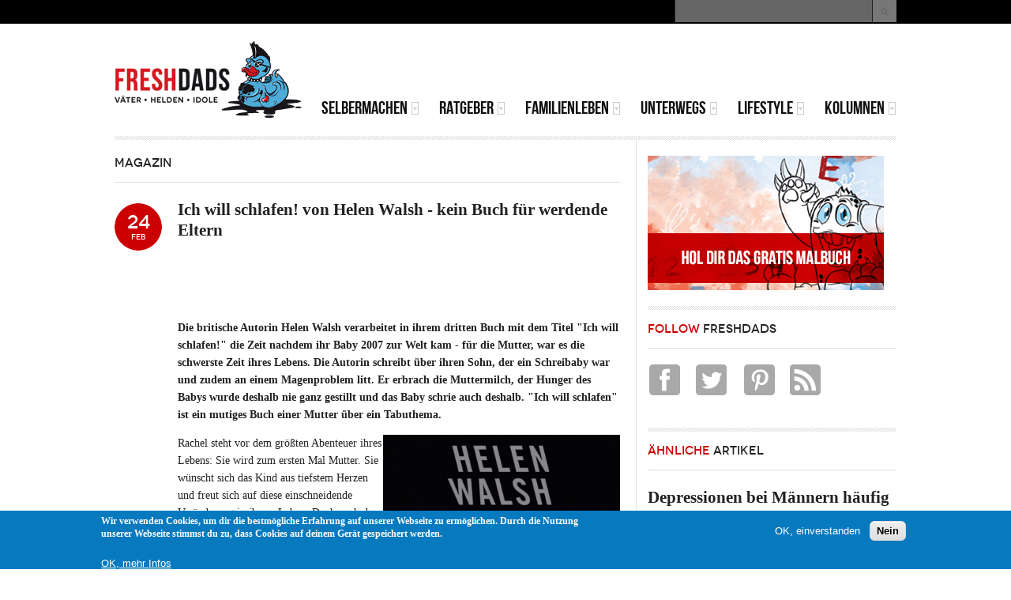

--- FILE ---
content_type: text/html; charset=utf-8
request_url: https://www.google.com/recaptcha/api2/aframe
body_size: 268
content:
<!DOCTYPE HTML><html><head><meta http-equiv="content-type" content="text/html; charset=UTF-8"></head><body><script nonce="v7DE0tkB5xm9BwMYMvvbyg">/** Anti-fraud and anti-abuse applications only. See google.com/recaptcha */ try{var clients={'sodar':'https://pagead2.googlesyndication.com/pagead/sodar?'};window.addEventListener("message",function(a){try{if(a.source===window.parent){var b=JSON.parse(a.data);var c=clients[b['id']];if(c){var d=document.createElement('img');d.src=c+b['params']+'&rc='+(localStorage.getItem("rc::a")?sessionStorage.getItem("rc::b"):"");window.document.body.appendChild(d);sessionStorage.setItem("rc::e",parseInt(sessionStorage.getItem("rc::e")||0)+1);localStorage.setItem("rc::h",'1769754336587');}}}catch(b){}});window.parent.postMessage("_grecaptcha_ready", "*");}catch(b){}</script></body></html>